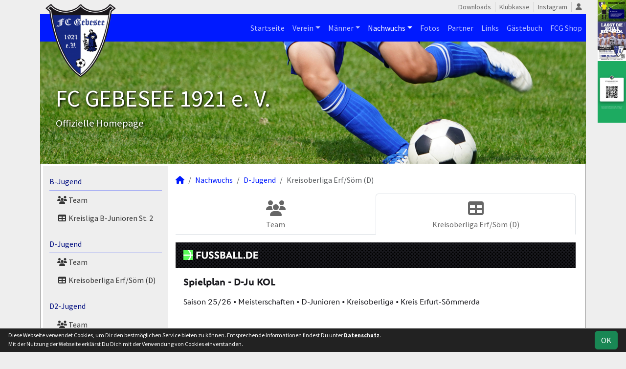

--- FILE ---
content_type: text/html; charset=utf-8
request_url: https://www.fc-gebesee.de/nachwuchs/d-jugend/liga?table=full
body_size: 4368
content:
<!DOCTYPE HTML>
<html lang="de">
<head>
<title>D-Jugend : Kreisoberliga Erf/Söm (D)</title>
<meta charset="utf-8">
<meta http-equiv="X-UA-Compatible" content="IE=edge">
<meta name="google-site-verification" content="LQlluwGst1WlPpzob9srzM3Wtx1tKdg2qzYuORBe6nE">
<meta name="description" content="Auf der offiziellen Webseite des FC Gebesee 1921 e.V. wird der Verein mit allen Mannschaften und Mitgliedern vorgestellt. Es gibt zahlreiche Statistiken zu Spieltag und Spielern, viele Fotos und vieles mehr. (C) soccero">
<meta name="keywords" content="FC Gebesee 1921 e.V. e.V., Verein, Fussball, News, Fußball, Sportverein, scipmanager, soccero, Tabelle, Spielberichte, Fotos, Fans, Spieltag, Stadion, Sportplatz, Tore, Statistiken">
<meta name="author" content="zoommedia | www.soccero.de">
<meta name="viewport" content="width=device-width, initial-scale=1.0">
<link rel="icon" type="image/png" sizes="96x96" href="/favicon.png">
<link rel="icon" type="image/png" sizes="144x144" href="/templates/favicons/favicon-144x144.png">
<link rel="icon" type="image/png" sizes="192x192" href="/templates/favicons/favicon-192x192.png">
<link rel="icon" type="image/png" sizes="512x512" href="/templates/favicons/favicon-512x512.png">
<link rel="apple-touch-icon" type="image/png" sizes="180x180" href="/templates/favicons/apple-touch-icon.png">
<link href="/media/fonts/SourceSansPro/SourceSansPro.css" rel="stylesheet"><link type="text/css" rel="stylesheet" href="/media/minified/core.bs5.min.css">
<link rel="stylesheet" type="text/css" href="/media/wp_scip/scip.core.css?20250714">
<link rel="stylesheet" type="text/css" href="/media/wp_scip/style.core.css?20230517">
<link rel="stylesheet" type="text/css" href="/media/wp_scip/style.color_blue.css?20221110">
<script src="https://www.fussball.de/widgets.js"></script>
<script>const CMSdevelop = 0; BSversion = 5; CMSmedia = '/media'; CMSwww = '';</script>
<script src="/media/core/core.head.js?20250507"></script>
<script src="/media/core/jquery/jquery-3.6.0.min.js"></script>
<script src="/media/core/axios/1.4.0/axios.min.js"></script><link rel="alternate" type="application/rss+xml" title="News" href="https://www.fc-gebesee.de/feed">
</head>
<body class="cms-content-nav">
<div class="container">
  <div class="content_col_right d-none d-xl-block" style="position: absolute; margin-left: 1140px;">
    <img src="/assets/cms_rfm/images/Schiri.png">
<img src="/assets/cms_rfm/images/ec9953e5-cb9c-48c3-b835-bd643c398e34.jpg">
<img src="/assets/cms_rfm/images/Unbenannt.jpg">  </div>

  <!-- *****************************************************************************************************************************************
    HEADER
  ****************************************************************************************************************************************** -->
  <header>
    <!-- Wappen -->
    <a class="scip-wappen d-none d-lg-inline" href="/"></a>
    <a class="scip-wappen-md d-lg-none" href="/"></a>

    <!-- Button für Responsive Navigation -->
    <nav id="cms_nav_mobile_btn" class="d-block d-lg-none">
      <button class="navbar-toggler navbar-dark" type="button" data-bs-toggle="offcanvas" data-bs-target="#offcanvasMobile">
        <span class="navbar-toggler-icon"></span>
      </button>
    </nav>

    <!-- Responsive Navigation -->
    <!--  tabindex="-1" -> JS Fehler bei Login -> modal Maximum call stack size exceeded." -->
    <div class="offcanvas offcanvas-start" data-bs-scroll="true" tabindex="-1" id="offcanvasMobile" style="width:250px; max-width:80%">
      <div class="offcanvas-body p-0">
        <nav id="cms_nav_mobile"></nav>
      </div>
    </div>

    <nav class="navbar navbar-expand-md justify-content-end" id="cms_nav2"></nav>
    <div class="d-flex flex-column"><!-- PER OPTION reverse -->
     <nav class="navbar navbar-expand-md" id="cms_nav"></nav>
      <div class="scip-title">
      <p style="text-shadow: 2px 2px 4px #000;"><span style="font-size: 3rem;">FC GEBESEE 1921 e. V.</span><br><span style="font-size: 1.3rem;">Offizielle Homepage</span></p>    </div>
  </div>
 </header>

  <!-- *****************************************************************************************************************************************
    MAIN WRAPPER
  ****************************************************************************************************************************************** -->

  <main class="d-flex flex-row">
  <!-- *****************************************************************************************************************************************
    SIDEBAR
  ****************************************************************************************************************************************** -->
    <aside class="cms-sidebar d-none d-lg-block">
          	<nav id="cms_nav_sidebar"><a class="nav-item nav-link" href="/nachwuchs/b-jugend">B-Jugend</a><ul><li class="nav-item"><a class="nav-link" href="/nachwuchs/b-jugend/team"><i class="fas fa-users fa-fw"></i> Team</a></li><li class="nav-item"><a class="nav-link" href="/nachwuchs/b-jugend/liga"><i class="fas fa-table fa-fw"></i> Kreisliga	B-Junioren St. 2</a></li></ul><a class="nav-item nav-link active" href="/nachwuchs/d-jugend">D-Jugend</a><ul><li class="nav-item"><a class="nav-link" href="/nachwuchs/d-jugend/team"><i class="fas fa-users fa-fw"></i> Team</a></li><li class="nav-item"><a class="nav-link active" href="/nachwuchs/d-jugend/liga"><i class="fas fa-table fa-fw"></i> Kreisoberliga Erf/Söm (D)</a></li></ul><a class="nav-item nav-link" href="/nachwuchs/d2-jugend">D2-Jugend</a><ul><li class="nav-item"><a class="nav-link" href="/nachwuchs/d2-jugend/team"><i class="fas fa-users fa-fw"></i> Team</a></li><li class="nav-item"><a class="nav-link" href="/nachwuchs/d2-jugend/liga"><i class="fas fa-table fa-fw"></i> Kreisliga Staffel 4</a></li></ul><a class="nav-item nav-link" href="/nachwuchs/e-jugend">E-Jugend</a><ul><li class="nav-item"><a class="nav-link" href="/nachwuchs/e-jugend/team"><i class="fas fa-users fa-fw"></i> Team</a></li><li class="nav-item"><a class="nav-link" href="/nachwuchs/e-jugend/liga"><i class="fas fa-table fa-fw"></i> Kreisliga E-Junioren St. 5</a></li></ul><a class="nav-item nav-link" href="/nachwuchs/e2-jugend">E2-Jugend</a><ul><li class="nav-item"><a class="nav-link" href="/nachwuchs/e2-jugend/team"><i class="fas fa-users fa-fw"></i> Team</a></li><li class="nav-item"><a class="nav-link" href="/nachwuchs/e2-jugend/liga"><i class="fas fa-table fa-fw"></i> Kreisliga E-Junioren St. 4</a></li></ul><a class="nav-item nav-link" href="/nachwuchs/f-jugend">F-Jugend</a><ul><li class="nav-item"><a class="nav-link" href="/nachwuchs/f-jugend/team"><i class="fas fa-users fa-fw"></i> Team</a></li><li class="nav-item"><a class="nav-link" href="/nachwuchs/f-jugend/liga"><i class="fas fa-table fa-fw"></i> Fair-Play-Liga St. 1</a></li></ul><a class="nav-item nav-link" href="/nachwuchs/f2-jugend">F2-Jugend</a><ul><li class="nav-item"><a class="nav-link" href="/nachwuchs/f2-jugend/team"><i class="fas fa-users fa-fw"></i> Team</a></li><li class="nav-item"><a class="nav-link" href="/nachwuchs/f2-jugend/liga"><i class="fas fa-table fa-fw"></i> Fair-Play-Liga St. 3</a></li></ul><a class="nav-item nav-link" href="/nachwuchs/g-jugend">G-Jugend</a><ul><li class="nav-item"><a class="nav-link" href="/nachwuchs/g-jugend/team"><i class="fas fa-users fa-fw"></i> Team</a></li></ul><a class="nav-item nav-link" href="/nachwuchs/archiv">Archiv</a><ul><li class="nav-item"><a class="nav-link" href="/nachwuchs/archiv/">2005 - 2024</a></li></ul></nav>
      <br><a href=https://www.facebook.com/FC-Gebesee-1921-eV-158343987921583 target="_blank">
<img src=https://i.gyazo.com/90b3e65eb8d069fcc4fb7466a85b6688.png>
</a>

<a href=http://www.fussball.de/verein/fc-gebesee-1921-thueringen/-/id/00ES8GNC94000070VV0AG08LVUPGND5I#!/ target="_blank">
<img src=https://i.gyazo.com/30ec48933b41ea2b4358cda6f0c61bae.png>
</a>
<a href=https://www.fupa.net/club/fc-gebesee-1921 target="_blank">
<img src=https://i.gyazo.com/d72a60fe7eb3a1d0f64e9959e26febb2.png>
</a><br><img style="margin-top:50px;" alt="powered by soccero" src="/media/wp_scip/img/powered_by_soccero.png">    </aside>

  <!-- *****************************************************************************************************************************************
    CONTENT
  ****************************************************************************************************************************************** -->
    <div class="cms-content pt-3 w-100">
      <nav aria-label="breadcrumb"><ol class="breadcrumb"><li class="breadcrumb-item"><a href="/"><i class="fas fa-home"></i></a></li><li class="breadcrumb-item"><a href="/nachwuchs">Nachwuchs</a></li><li class="breadcrumb-item"><a href="/nachwuchs/d-jugend">D-Jugend</a></li><li class="breadcrumb-item active" aria-current="page">Kreisoberliga Erf/Söm (D)</li></ol></nav>      <nav id="cms_nav_content"></nav>
      <div 
  class="fussballde_widget"
  data-id="2e904949-51e2-45ad-b15a-9c453ad991c1"
  data-type="competition"
  style="width: 100%"
></div>      <div class="text-center my-4"><img src="/assets/cms_rfm/images/Unbenannt.jpg"></div>
    </div>
</main>

  <!-- *****************************************************************************************************************************************
    FOOTER
  ****************************************************************************************************************************************** -->
  <footer class="row g-0">
    <div class="col-md-4">
        <a class="nav-link d-inline-block lh1-3 nowrap" href="https://www.soccero.de">
          <img src="/media/wp_scip/img/logo_soccero_silver_35.png" alt="soccero" class="footer-logo float-start">
          <span>soccero.de<br>
            <span class="small-2 text-muted">&copy; 2006 - 2026</span>
          </span>
        </a>
    </div>
    <div class="col-md-8">
      <div> <!-- div notwendig für scss -->
        <nav id="cms_nav_footer"></nav>
      </div>
    </div>
  </footer>
</div>



<!-- COOKIE-SNIPPET -->
<div id="cookieLaw" style="display:none; position:fixed;bottom:0;left:0;right:0;background:#222;color:#fff; padding:5px; border-top:1px solid #fff; font-size:12px; z-index:15000;">
  <div class="container">
    <button class="btn btn-success" style="position: relative; float: right;">OK</button>
    <div style="margin-right:80px;">
     	Diese Webseite verwendet Cookies, um Dir den bestmöglichen Service bieten zu können.
	Entsprechende Informationen findest Du unter <a style="color:#fff" class="bold" href="/datenschutz#cookies">Datenschutz</a>.<br>
	Mit der Nutzung der Webseite erklärst Du Dich mit der Verwendung von Cookies einverstanden.
    </div>
  </div>
</div>
<script>
const page_nav = {"1":{"account":{"url_name":"account","class":"nav_account","link_name":"<i class=\"toolTip fas fa-user\" title=\"Admin-Login\"><\/i>","a_class":"popup fadein"},"cms_1":{"link_name":"Startseite","url_name":"","class":"nav"},"cms_19":{"link_name":"News","url_name":"news","hidden":true,"class":null},"cms_20":{"link_name":"soccero","url_name":"s","hidden":true,"class":null},"cms_2":{"link_name":"Verein","url_name":"verein","class":"nav"},"cms_3":{"link_name":"M\u00e4nner","url_name":"maenner","class":"nav"},"cms_5":{"link_name":"Nachwuchs","url_name":"nachwuchs","class":"nav"},"cms_6":{"link_name":"Fotos","url_name":"fotos","class":"nav"},"cms_7":{"link_name":"Partner","url_name":"sponsoren","class":"nav"},"cms_8":{"link_name":"Links","url_name":"links","class":"nav"},"cms_9":{"link_name":"G\u00e4stebuch","url_name":"gaestebuch","class":"nav"},"cms_24":{"link_name":"FCG Shop","url_name":"https:\/\/team.jako.com\/de-de\/team\/fc_1912_gebesee\/?item_source=19096","href":"https:\/\/team.jako.com\/de-de\/team\/fc_1912_gebesee\/?item_source=19096","class":"nav"},"cms_22":{"link_name":"Downloads","url_name":"downloads","class":"nav2"},"cms_30":{"link_name":"Klubkasse","url_name":"https:\/\/www.klubkasse.de\/klubs.html","href":"https:\/\/www.klubkasse.de\/klubs.html","class":"nav2"},"cms_31":{"link_name":"Instagram","url_name":"https:\/\/www.instagram.com\/fc_gebesee_1921\/","href":"https:\/\/www.instagram.com\/fc_gebesee_1921\/","class":"nav2"},"cms_10":{"link_name":"Besucherstatistik","url_name":"besucherstatistik","class":"footer"},"cms_11":{"link_name":"Kontakt","url_name":"kontakt","class":"footer"},"cms_12":{"link_name":"Impressum","url_name":"impressum","class":"footer"},"cms_27":{"link_name":"Datenschutz","url_name":"datenschutz","class":"footer"}},"cms_1":{"1":{"link_name":"<i class=\"fas fa-home\"><\/i>","url_name":"","hidden":true}},"cms_2":{"cms_13":{"link_name":"Chronik","url_name":"chronik"},"cms_14":{"link_name":"Vereinsf\u00fchrung","url_name":"vereinsfuehrung"},"cms_15":{"link_name":"Schiedsrichter","url_name":"schiedsrichter"},"cms_16":{"link_name":"Mannschaften","url_name":"mannschaften"},"cms_17":{"link_name":"Trainingszeiten","url_name":"trainingszeiten"},"cms_18":{"link_name":"Anschrift","url_name":"anschrift"}},"cms_3":{"scip_team_1":{"url_name":"erste","link_name":"1.Mannschaft"},"scip_team_2":{"url_name":"zweite","link_name":"2.Mannschaft"},"scip_team_8":{"url_name":"alte-herren","link_name":"Alte Herren"},"scip_stats_men":{"url_name":"statistik","link_name":"Spielerstatistik"},"scip_archiv_men":{"url_name":"archiv","link_name":"Archiv"}},"scip_team_1":{"scip_squad_1":{"url_name":"team","link_name":"Team","icon":"fas fa-users"},"scip_league_1-211":{"url_name":"liga","link_name":"Born Senf Kreisoberliga","icon":"fas fa-table"},"scip_matches_1":{"url_name":"spiele","link_name":"Spielplan","icon":"fas fa-list"},"scip_teamsstats_1":{"url_name":"statistik","link_name":"Statistik","icon":"fas fa-chart-bar"}},"scip_team_2":{"scip_squad_2":{"url_name":"team","link_name":"Team","icon":"fas fa-users"},"scip_league_2-212":{"url_name":"liga","link_name":"1. Kreisklasse Staffel 2","icon":"fas fa-table"},"scip_matches_2":{"url_name":"spiele","link_name":"Spielplan","icon":"fas fa-list"},"scip_teamsstats_2":{"url_name":"statistik","link_name":"Statistik","icon":"fas fa-chart-bar"}},"scip_team_8":{"scip_squad_8":{"url_name":"team","link_name":"Team","icon":"fas fa-users"}},"scip_stats_men":{"scip_stats_men_spiele":{"url_name":"spiele","link_name":"Spiele"},"scip_stats_men_tore":{"url_name":"tore","link_name":"Tore"},"scip_stats_men_vorlagen":{"url_name":"vorlagen","link_name":"Assists"},"scip_stats_men_scorer":{"url_name":"scorer","link_name":"Scorer"},"scip_stats_men_suender":{"url_name":"suender","link_name":"S\u00fcnder"},"scip_stats_men_gelbe-karten":{"url_name":"gelbe-karten","link_name":"Gelbe Karten","hidden":true},"scip_stats_men_gelb-rote-karten":{"url_name":"gelb-rote-karten","link_name":"Gelb-Rote Karten","hidden":true},"scip_stats_men_rote-karten":{"url_name":"rote-karten","link_name":"Rote Karten","hidden":true},"scip_stats_men_einwechslungen":{"url_name":"einwechslungen","link_name":"Einwechslungen","hidden":true},"scip_stats_men_auswechslungen":{"url_name":"auswechslungen","link_name":"Auswechslungen","hidden":true}},"scip_archiv_men":{"scip_archiv_men_sub":{"url_name":"","link_name":"2005 - 2024"}},"cms_5":{"scip_team_12":{"url_name":"b-jugend","link_name":"B-Jugend"},"scip_team_16":{"url_name":"d-jugend","link_name":"D-Jugend"},"scip_team_17":{"url_name":"d2-jugend","link_name":"D2-Jugend"},"scip_team_18":{"url_name":"e-jugend","link_name":"E-Jugend"},"scip_team_19":{"url_name":"e2-jugend","link_name":"E2-Jugend"},"scip_team_20":{"url_name":"f-jugend","link_name":"F-Jugend"},"scip_team_21":{"url_name":"f2-jugend","link_name":"F2-Jugend"},"scip_team_22":{"url_name":"g-jugend","link_name":"G-Jugend"},"scip_archiv_jun":{"url_name":"archiv","link_name":"Archiv"}},"scip_team_12":{"scip_squad_12":{"url_name":"team","link_name":"Team","icon":"fas fa-users"},"scip_league_12-214":{"url_name":"liga","link_name":"Kreisliga\tB-Junioren St. 2","icon":"fas fa-table"}},"scip_team_16":{"scip_squad_16":{"url_name":"team","link_name":"Team","icon":"fas fa-users"},"scip_league_16-215":{"url_name":"liga","link_name":"Kreisoberliga Erf\/S\u00f6m (D)","icon":"fas fa-table"}},"scip_team_17":{"scip_squad_17":{"url_name":"team","link_name":"Team","icon":"fas fa-users"},"scip_league_17-216":{"url_name":"liga","link_name":"Kreisliga Staffel 4","icon":"fas fa-table"}},"scip_team_18":{"scip_squad_18":{"url_name":"team","link_name":"Team","icon":"fas fa-users"},"scip_league_18-217":{"url_name":"liga","link_name":"Kreisliga E-Junioren St. 5","icon":"fas fa-table"}},"scip_team_19":{"scip_squad_19":{"url_name":"team","link_name":"Team","icon":"fas fa-users"},"scip_league_19-218":{"url_name":"liga","link_name":"Kreisliga E-Junioren St. 4","icon":"fas fa-table"}},"scip_team_20":{"scip_squad_20":{"url_name":"team","link_name":"Team","icon":"fas fa-users"},"scip_league_20-219":{"url_name":"liga","link_name":"Fair-Play-Liga St. 1","icon":"fas fa-table"}},"scip_team_21":{"scip_squad_21":{"url_name":"team","link_name":"Team","icon":"fas fa-users"},"scip_league_21-220":{"url_name":"liga","link_name":"Fair-Play-Liga St. 3","icon":"fas fa-table"}},"scip_team_22":{"scip_squad_22":{"url_name":"team","link_name":"Team","icon":"fas fa-users"}},"scip_archiv_jun":{"scip_archiv_jun_sub":{"url_name":"","link_name":"2005 - 2024"}}};
const page_nav_settings = {
	"page_parents"	: {"1":"cms_5","2":"scip_team_16","3":"scip_league_16-215"},
	"lev"		: {"1":"nachwuchs","2":"d-jugend","3":"liga","4":"","5":""},
	"content_nav"	: "scip_team_16",
	"socialmedia"	: {"accounts_linking":"","accounts_linking_type":"icon","share_linking":"1"},
	"title"		: "FC%20Gebesee%201921%20e.V.%20-%20D-Jugend%20%3A%20Kreisoberliga%20Erf%2FS%C3%B6m%20%28D%29"
}

domReady(function() {
	CORE_NaviInit(page_nav, page_nav_settings)
	if(page_nav_settings['socialmedia']['share_linking']) {
		CORE_SocialMediaShareButton(page_nav_settings['title'])
	}
})
window.addEventListener('resize', () => CORE_NaviInit(page_nav, page_nav_settings));

const cookieLaw = {
	storage : localStorage.getItem('cookieLaw'),
	element : document.getElementById('cookieLaw')
}
if(!cookieLaw.storage || Date.now() > cookieLaw.storage) {
	cookieLaw.element.style.display = 'block'
	// "cookie" für 200 Tage speichern
	cookieLaw.element.querySelector('button').addEventListener('click', () => {
		cookieLaw.element.style.display = 'none'
		const d = new Date();
		localStorage.setItem('cookieLaw', d.setTime(d.getTime() + 17280000000));	// (200*24*60*60*1000));
	})
}
</script>

<script src="/media/minified/core.bs5.min.js"></script>
<script src="/media/wp_scip/scip.core.js?20240926"></script></body>
</html>